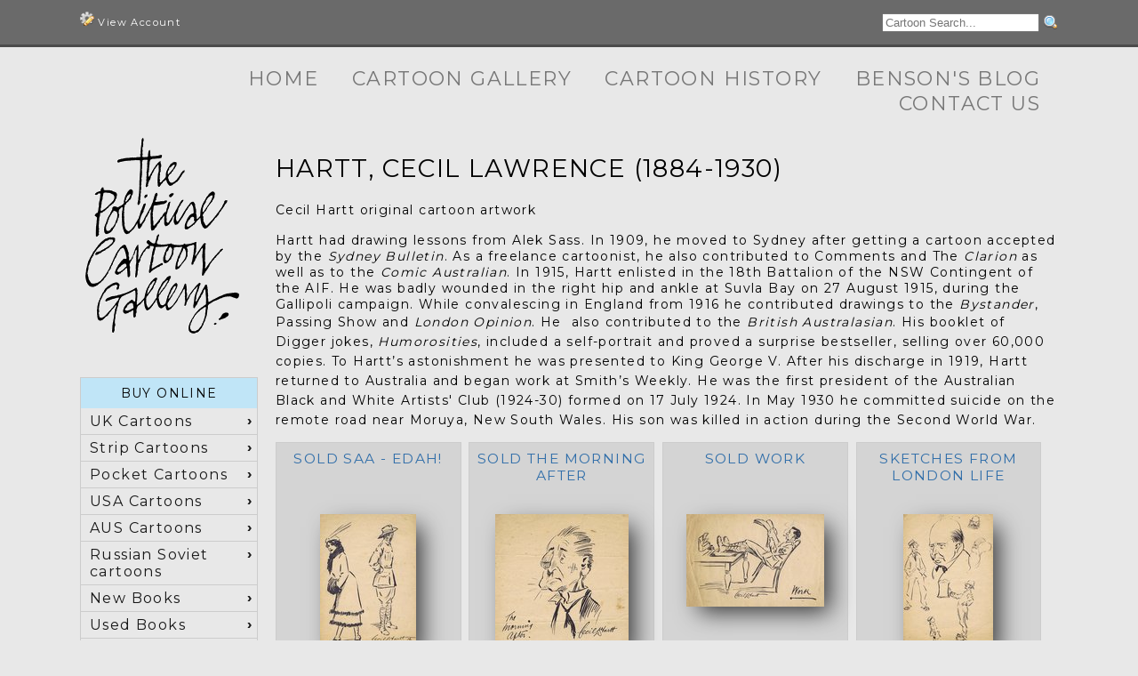

--- FILE ---
content_type: text/html; charset=utf-8
request_url: https://www.original-political-cartoon.com/cartoon-gallery/artists/hartt-cecil-lawrence-1884-1930/?c=aus-cartoons
body_size: 3926
content:

<!DOCTYPE html>
<html>
    <head>
        <title>Hartt, Cecil Lawrence (1884-1930) - Cartoon Gallery</title>
        <meta charset='utf-8'>
        <meta name="description" content="Hartt, Cecil Lawrence (1884-1930) - product from The Political Cartoon Gallery."/>
        <link href='https://fonts.googleapis.com/css?family=Montserrat:400,700' rel='stylesheet' type='text/css'>
        <link href='https://fonts.googleapis.com/css?family=Ubuntu:300,400,700' rel='stylesheet' type='text/css'>
        <meta name="viewport" content="width=device-width, initial-scale=1, minimum-scale=1, maximum-scale=8">
        <meta name="msvalidate.01" content="">
        <script src="https://code.jquery.com/jquery-1.10.1.min.js"></script>
        <meta name="google-site-verification" content="-kp1VeMxOzTJV3S38VtBlsIuQO5gMJxixAurQZ0CgRM" />
        <meta name="google-site-verification" content="d8tLRYxqc84YBCG_VrMmX7zisliatrQvFhVN_xoGcsk" />
        
        
    <link rel="stylesheet" href="/static/css/default.css">
    <link rel="stylesheet" href="/static/css/responsive.css">
    <link rel="stylesheet" href="/static/css/slidebars.css">


    </head>
    <body>
        <div id="messages">
          
        </div>
        <nav  class="sb-slidebar sb-left sb-style-push" id="left-nav">
            <a href="/"><img src="/static/images/pc-gallery.gif"></a>
            <p class="title">
                Buy Online
            </p>
            <ul>
                

<li class="descendant">
	<a href="/cartoon-gallery/uk-cartoons/">UK Cartoons</a>
	
</li>

<li class="descendant">
	<a href="/cartoon-gallery/strip-cartoons/">Strip Cartoons</a>
	
</li>

<li class="descendant">
	<a href="/cartoon-gallery/pocket-cartoons/">Pocket Cartoons</a>
	
</li>

<li class="descendant">
	<a href="/cartoon-gallery/usa-cartoons/">USA Cartoons</a>
	
</li>

<li class="descendant">
	<a href="/cartoon-gallery/aus-cartoons/">AUS Cartoons</a>
	
</li>

<li class="descendant">
	<a href="/cartoon-gallery/russian-soviet-cartoons/">Russian Soviet cartoons</a>
	
</li>

<li class="descendant">
	<a href="/cartoon-gallery/new-books/">New Books</a>
	
</li>

<li class="descendant">
	<a href="/cartoon-gallery/used-books/">Used Books</a>
	
</li>

<li class="descendant">
	<a href="/cartoon-gallery/political-ceramics/">Political Ceramics</a>
	
</li>

<li class="descendant">
	<a href="/cartoon-gallery/cartoonists-photographs-autographs-and-letters/">Cartoonists&#39; Photographs Autographs and letters</a>
	
</li>

<li class="descendant">
	<a href="/cartoon-gallery/political-and-war-time-posters/">Political and War-time Posters</a>
	
</li>

<li class="descendant">
	<a href="/cartoon-gallery/bargain-discounted-cartoons/">Bargain discounted cartoons</a>
	
</li>


                <li><a href="/account/my-account/"><img src="/static/images/cog_edit.png" alt="View Account" title="View Account" /> View Account</a></li>
            </ul>
            <p class="center">
                <img src="/static/images/payments-processed-securely-through-barclaycard.png" alt="Payments Processed Securely Through Barclaycard EPDQ">
            </p>
        </nav>
        <div id="sb-site">
            <div id="top">
                <a href="#" class="sb-toggle-left">Toggle left Slidebar</a>
                <div class="container">
                     <a href="/account/my-account/" class="flleft lgonly"><img src="/static/images/cog_edit.png" alt="View Account" title="View Account" /> View Account</a>
                    <form method="get" action="/search" id="searchFrm">
                        <p><input placeholder="Cartoon Search..." id="searchField" name="q" type="text"> <input value="Cartoon Search..." id="srchsubmit" type="submit"></p>
                    </form>
                    <div class="hidden search-form-popup">
                        <div class="close-popup">x</div>
                        
                        <form method="get" action="/search/">
    <div class="search-form">
        <p><label for="id_q">Search:</label> <input id="id_q" name="q" type="text" /> <span class="helptext">Generic Search (Broad Results)</span></p>
<p><label for="id_name">Name:</label> <input id="id_name" name="name" type="text" /> <span class="helptext">Name of the artist you're looking for</span></p>
<p><label for="id_subject">Subject:</label> <input id="id_subject" name="subject" type="text" /> <span class="helptext">Subject matter of artwork</span></p>
<p><label for="id_year">Year:</label> <input id="id_year" name="year" type="text" /> <span class="helptext">The year artwork was published</span></p>
        <input class="buynow" type="submit" value="Search">
    </div>
</form>

                        
                    </div>
                    <div class="search-form-blackout hidden"></div>
                    
                    <!--<script type="text/javascript" src="//s7.addthis.com/js/300/addthis_widget.js#pubid=ra-53a83eb904cd7a62"></script>-->
                </div>
            </div>
            <nav id="nav">
                <div class="container">
                    <a href="/" id="logophonly"><img src="/static/images/pc-gallery.gif" class="smlonly"></a>
                    <ul>
                        

<li class="sibling">
	<a href="/">Home</a>
	
</li>

<li class="dropdown selected">
	<a href="/cartoon-gallery/" class="dropdown-toggle" data-toggle="dropdown">Cartoon Gallery</a>
	
    <ul class="dropdown-menu">
        

<li class="descendant">
	<a href="/cartoon-gallery/uk-cartoons/">UK Cartoons</a>
	
</li>

<li class="descendant">
	<a href="/cartoon-gallery/strip-cartoons/">Strip Cartoons</a>
	
</li>

<li class="descendant">
	<a href="/cartoon-gallery/pocket-cartoons/">Pocket Cartoons</a>
	
</li>

<li class="descendant">
	<a href="/cartoon-gallery/usa-cartoons/">USA Cartoons</a>
	
</li>

<li class="descendant">
	<a href="/cartoon-gallery/aus-cartoons/">AUS Cartoons</a>
	
</li>

<li class="descendant">
	<a href="/cartoon-gallery/russian-soviet-cartoons/">Russian Soviet cartoons</a>
	
</li>

<li class="descendant">
	<a href="/cartoon-gallery/new-books/">New Books</a>
	
</li>

<li class="descendant">
	<a href="/cartoon-gallery/used-books/">Used Books</a>
	
</li>

<li class="descendant">
	<a href="/cartoon-gallery/political-ceramics/">Political Ceramics</a>
	
</li>

<li class="descendant">
	<a href="/cartoon-gallery/cartoonists-photographs-autographs-and-letters/">Cartoonists&#39; Photographs Autographs and letters</a>
	
</li>

<li class="descendant">
	<a href="/cartoon-gallery/political-and-war-time-posters/">Political and War-time Posters</a>
	
</li>

<li class="descendant">
	<a href="/cartoon-gallery/bargain-discounted-cartoons/">Bargain discounted cartoons</a>
	
</li>


    </ul>
    
</li>

<li class="sibling">
	<a href="/cartoon-history/">Cartoon History</a>
	
</li>

<li class="sibling">
	<a href="/blog/">Benson&#39;s Blog</a>
	
</li>

<li class="sibling">
	<a href="/contact-us/">Contact Us</a>
	
</li>


                    </ul>
                </div>
            </nav>
            <div class="container" id="maincontent">
                <nav id="lnmw">
                    <a href="/"><img src="/static/images/pc-gallery.gif"></a>
                    <p class="title">
                        Buy Online
                    </p>
                    <ul>
                        

<li class="descendant">
	<a href="/cartoon-gallery/uk-cartoons/">UK Cartoons</a>
	
</li>

<li class="descendant">
	<a href="/cartoon-gallery/strip-cartoons/">Strip Cartoons</a>
	
</li>

<li class="descendant">
	<a href="/cartoon-gallery/pocket-cartoons/">Pocket Cartoons</a>
	
</li>

<li class="descendant">
	<a href="/cartoon-gallery/usa-cartoons/">USA Cartoons</a>
	
</li>

<li class="descendant">
	<a href="/cartoon-gallery/aus-cartoons/">AUS Cartoons</a>
	
</li>

<li class="descendant">
	<a href="/cartoon-gallery/russian-soviet-cartoons/">Russian Soviet cartoons</a>
	
</li>

<li class="descendant">
	<a href="/cartoon-gallery/new-books/">New Books</a>
	
</li>

<li class="descendant">
	<a href="/cartoon-gallery/used-books/">Used Books</a>
	
</li>

<li class="descendant">
	<a href="/cartoon-gallery/political-ceramics/">Political Ceramics</a>
	
</li>

<li class="descendant">
	<a href="/cartoon-gallery/cartoonists-photographs-autographs-and-letters/">Cartoonists&#39; Photographs Autographs and letters</a>
	
</li>

<li class="descendant">
	<a href="/cartoon-gallery/political-and-war-time-posters/">Political and War-time Posters</a>
	
</li>

<li class="descendant">
	<a href="/cartoon-gallery/bargain-discounted-cartoons/">Bargain discounted cartoons</a>
	
</li>


                    </ul>
                    <p class="center">
                        <img src="/static/images/payments-processed-securely.png" alt="Payments Processed Securely Through Stripe">
                    </p>
                </nav>
                <div id="content">
                    
    

                    
                    <h1>Hartt, Cecil Lawrence (1884-1930)</h1>
                    
    
    <p><span style="line-height: 1.6em;">Cecil Hartt original cartoon artwork</span></p>

<p>Hartt had drawing lessons from Alek Sass. In 1909, he moved to Sydney after getting a cartoon accepted by the <em>Sydney Bulletin</em>. As a freelance cartoonist, he also contributed to Comments and The <em>Clarion</em> as well as to the <em>Comic Australian</em>. In 1915, Hartt enlisted in the 18th Battalion of the NSW Contingent of the AIF. He was badly wounded in the right hip and ankle at Suvla Bay on 27 August 1915, during the Gallipoli campaign. While convalescing in England from 1916 he contributed drawings to the <em>Bystander</em>, Passing Show and <em>London Opinion</em>. He  also contributed to the <em>British Australasian</em>. <span style="line-height: 1.6em;">His booklet of Digger jokes, <em>Humorosities</em>, included a self-portrait and proved a surprise bestseller, selling over 60,000 copies. To Hartt’s astonishment he was presented to King George V. After his discharge in 1919, Hartt returned to Australia and began work at Smith’s Weekly. He was the first president of the Australian Black and White Artists' Club (1924-30) formed on 17 July 1924. In May 1930 he committed suicide on the remote road near Moruya, New South Wales. His son was killed in action during the Second World War.</span></p>

    <div class="clear"></div>
    
        
            



    
<div class="category">
    <div class="padder">
        <p class="title"><a href="/cartoon-gallery/buy/saa-edah/3501/" class="">SOLD Saa - edah!</a></p>
        <p class="center">
            <a href="/cartoon-gallery/buy/saa-edah/3501/"><img 
                                                        src="/media/filer_public_thumbnails/filer_public/2015/12/03/hartt2.jpg__155x155_q85.jpg" 
                                                        alt="SOLD Saa - edah! Image." /></a>
        </p>
        <p class="center prices">
            
        </p>
        
            
        
    </div>
    <a href="/cartoon-gallery/buy/saa-edah/3501/" class="vcbut">Product Details &raquo;</a>
</div>

    
<div class="category">
    <div class="padder">
        <p class="title"><a href="/cartoon-gallery/buy/the-morning-after/3499/" class="">SOLD The morning after</a></p>
        <p class="center">
            <a href="/cartoon-gallery/buy/the-morning-after/3499/"><img 
                                                        src="/media/filer_public_thumbnails/filer_public/2015/12/03/hartt.jpg__155x155_q85.jpg" 
                                                        alt="SOLD The morning after Image." /></a>
        </p>
        <p class="center prices">
            
        </p>
        
            
        
    </div>
    <a href="/cartoon-gallery/buy/the-morning-after/3499/" class="vcbut">Product Details &raquo;</a>
</div>

    
<div class="category">
    <div class="padder">
        <p class="title"><a href="/cartoon-gallery/buy/work/3504/" class="">SOLD Work</a></p>
        <p class="center">
            <a href="/cartoon-gallery/buy/work/3504/"><img 
                                                        src="/media/filer_public_thumbnails/filer_public/2015/12/03/hartt4.jpg__155x155_q85.jpg" 
                                                        alt="SOLD Work Image." /></a>
        </p>
        <p class="center prices">
            
        </p>
        
            
        
    </div>
    <a href="/cartoon-gallery/buy/work/3504/" class="vcbut">Product Details &raquo;</a>
</div>

    
<div class="category">
    <div class="padder">
        <p class="title"><a href="/cartoon-gallery/buy/sketches-from-london-life/3500/" class="">Sketches from London life</a></p>
        <p class="center">
            <a href="/cartoon-gallery/buy/sketches-from-london-life/3500/"><img 
                                                        src="/media/filer_public_thumbnails/filer_public/2015/12/03/hartt1.jpg__155x155_q85.jpg" 
                                                        alt="Sketches from London life Image." /></a>
        </p>
        <p class="center prices">
            <span class="ours">&pound;275.00</span>
        </p>
        
            
            <form method="post" action="/add-to-basket/" class="add_to_basket"><input type='hidden' name='csrfmiddlewaretoken' value='g2ezqeC5dqfC8TvgixNfx8AeN1aOhewz' />
                <input type="hidden" name="product_id" value="3500" />
                <p class="center"><input type="submit" class="buynow" value="Buy now" /></p>
            </form>
        
    </div>
    <a href="/cartoon-gallery/buy/sketches-from-london-life/3500/" class="vcbut">Product Details &raquo;</a>
</div>

    
<div class="category">
    <div class="padder">
        <p class="title"><a href="/cartoon-gallery/buy/horseferry-road/3502/" class="">Horseferry Road</a></p>
        <p class="center">
            <a href="/cartoon-gallery/buy/horseferry-road/3502/"><img 
                                                        src="/media/filer_public_thumbnails/filer_public/2015/12/03/hartt3.jpg__155x155_q85.jpg" 
                                                        alt="Horseferry Road Image." /></a>
        </p>
        <p class="center prices">
            <span class="ours">&pound;255.00</span>
        </p>
        
            
            <form method="post" action="/add-to-basket/" class="add_to_basket"><input type='hidden' name='csrfmiddlewaretoken' value='g2ezqeC5dqfC8TvgixNfx8AeN1aOhewz' />
                <input type="hidden" name="product_id" value="3502" />
                <p class="center"><input type="submit" class="buynow" value="Buy now" /></p>
            </form>
        
    </div>
    <a href="/cartoon-gallery/buy/horseferry-road/3502/" class="vcbut">Product Details &raquo;</a>
</div>




        
    
    <div class="clear"></div>


                </div>
            </div>
        </div>
        <footer>
            <div class="half">
                <ul>
                    

<li class="sibling">
	<a href="/">Home</a>
	
</li>

<li class="selected">
	<a href="/cartoon-gallery/">Cartoon Gallery</a>
	
</li>

<li class="sibling">
	<a href="/cartoon-history/">Cartoon History</a>
	
</li>

<li class="sibling">
	<a href="/blog/">Benson&#39;s Blog</a>
	
</li>

<li class="sibling">
	<a href="/contact-us/">Contact Us</a>
	
</li>


                </ul>
            </div>
            <div class="half">
                <p>
                    &copy; 2015 - 2026 Political Cartoon Gallery, 16 Lower Richmond Road, Putney, London SW15 1JP.<br>
                    Phone Number: <a href="tel:+447973622371">+44 (0) 7973 622371</a><br />
                    <a href="/terms-conditions-and-privacy-policy/">Terms and Conditions, Privacy, Shipping &amp; Returns Policies</a>
                </p>
            </div>
            <div class="clear"></div>
        </footer>
        
    <script src="/static/endless_pagination/js/endless-pagination.js"></script>
    <script>
        $.endlessPaginate({
            paginateOnScroll: true,
            paginateOnScrollMargin: 110
        });
    </script>


    <!--<script type="text/javascript" src="//s7.addthis.com/js/300/addthis_widget.js#pubid=ra-53a83eb904cd7a62"></script>-->
    <script src="/static/js/slidebars.js"></script>
    <script src="/static/js/search.js"></script>
    <script>
        (function($) {
            $(document).ready(function() {
                $.slidebars();
            });
        }) (jQuery);

        $( "#hidealert" ).click(function() {
          $( ".alert" ).fadeOut( "slow", function() {
            // Animation complete.
          });
        });
    </script>
    <script type="text/javascript">

      var _gaq = _gaq || [];
      _gaq.push(['_setAccount', 'UA-17627901-1']);
      _gaq.push(['_setDomainName', 'original-political-cartoon.com']);
      _gaq.push(['_setAllowLinker', true]);
      _gaq.push(['_trackPageview']);

      (function() {
        var ga = document.createElement('script'); ga.type = 'text/javascript'; ga.async = true;
        ga.src = ('https:' == document.location.protocol ? 'https://ssl' : 'https://www') + '.google-analytics.com/ga.js';
        var s = document.getElementsByTagName('script')[0]; s.parentNode.insertBefore(ga, s);
      })();

    </script>


    </body>
</html>




--- FILE ---
content_type: text/css
request_url: https://www.original-political-cartoon.com/static/css/responsive.css
body_size: 832
content:
@media screen and (min-width: 769px) {
    .sb-toggle-left {
        display: none;
    }
    
    .smlonly {
        display: none;
    }
    
}

@media screen and (min-width: 768px) and (max-width: 899px) {
    #content {
        max-width: 535px;
    }
}

@media screen and (min-width: 900px) and (max-width: 1023px) {
    #content {
        max-width: 605px;
    }
}

@media screen and (min-width: 1024px) and (max-width: 1100px) {
    #content {
        /*max-width: 790px;*/
        max-width: 800px;
    }
}

/* iPhone and iPad */
@media screen and (max-width: 768px) {

    .lgonly {
        display: none;
    }

    #content {
        max-width: 98.9%
    }
    
    #content img {
        max-width: 100%;
    }
    
    .sb-toggle-left {
        -webkit-font-smoothing: antialiased;
        -moz-osx-font-smoothing: grayscale;
        -webkit-touch-callout: none;
        -webkit-user-select: none;
        -moz-user-select: none;
        -ms-user-select: none;
        user-select: none;
        text-decoration: none;
        text-indent: -999px;
        position: absolute;
        top: 0;
        left: 0;
        overflow: hidden;
        width: 70px;
        height: 55px;
    }
    
    .sb-toggle-left:before {
        color: #FFF;
        font-family: sans-serif;
        font-style: normal;
        font-weight: normal;
        font-variant: normal;
        font-size: 28px;
        text-transform: none;
        position: absolute;
        content: "=";
        text-indent: 0;
        text-align: center;
        line-height: 55px;
        speak: none;
        width: 100%;
        top: 0;
        left: 0;
    }
    
    #lnmw {
        display: none;
    }
    
    .half {
        float: none;
        width: 100%;
    }
    
    h1, #nav ul {
        margin-left: 100px
        padding-left: 0;
    }
    
    .product-price {
        float: none;
        margin: 1% 25%;
        width: 49.9999%
    }
    
    #nav li {
        display: block;
        list-style: none;
    }
    
    .flRight {
        float: none;
        max-width: 95%;
    }

}

@media screen and (max-width: 1025px) {
    .category .vcbut {
        padding: 5px 15px;
    }
}

@media screen and (max-width: 499px) {
    .category {
        width: 47.9%
    }
    
    .category.wider {
        width: 47%
    }
}

@media screen and (max-width: 349px) {
    #vcart span {
        display: none;
    }
	
	#nav li a {
		font-size: 16px;
	}
}

/*@media screen and (max-width: 1400px) {

    #searchFrm {
        position: relative;
    }

    #searchFrm p {
        margin-left: -350px;
    }
}*/

--- FILE ---
content_type: text/javascript
request_url: https://www.original-political-cartoon.com/static/js/search.js
body_size: 236
content:
$('#searchField').on('click', function(e) {
    $('.search-form-popup').toggleClass('hidden');
    $('.search-form-blackout').toggleClass('hidden');
});

$('.close-popup').on('click', function(e) {
    $('.search-form-popup').addClass('hidden');
    $('.search-form-blackout').addClass('hidden');
});

$('.search-form-blackout').on('click', function(e) {
    $('.search-form-popup').addClass('hidden');
    $('.search-form-blackout').addClass('hidden');
});
